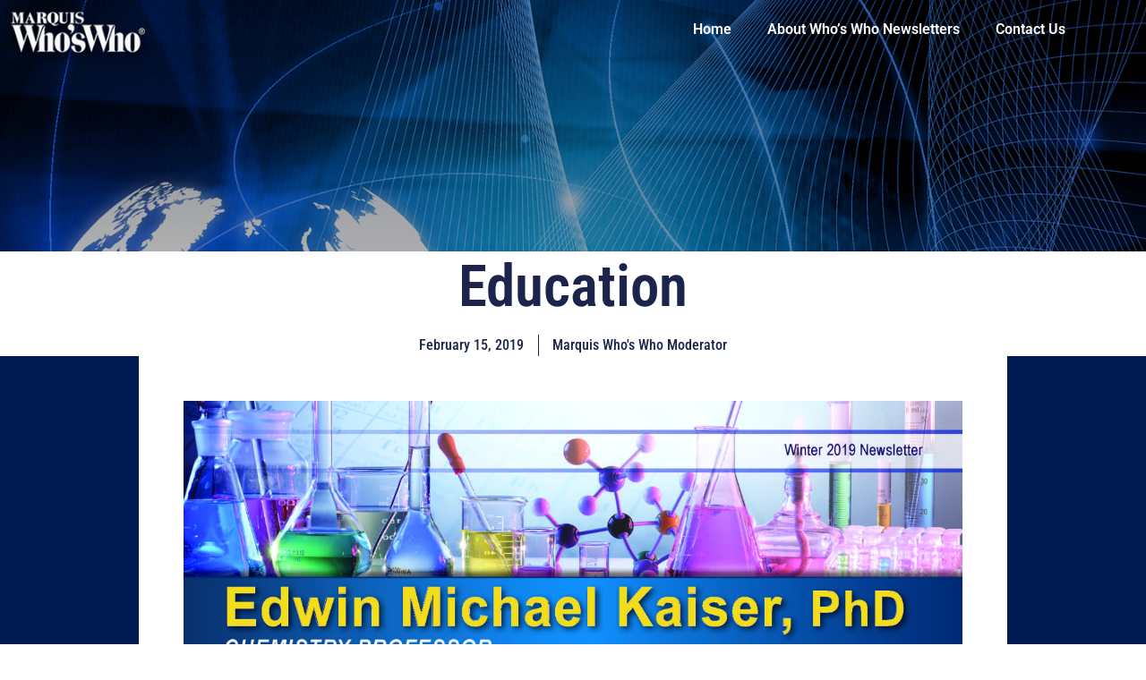

--- FILE ---
content_type: text/css
request_url: https://whoswhonewsletters.com/wp-content/uploads/elementor/css/post-16130.css?ver=1766009869
body_size: 1746
content:
.elementor-16130 .elementor-element.elementor-element-41e6f298:not(.elementor-motion-effects-element-type-background), .elementor-16130 .elementor-element.elementor-element-41e6f298 > .elementor-motion-effects-container > .elementor-motion-effects-layer{background-color:#333333;}.elementor-16130 .elementor-element.elementor-element-41e6f298 > .elementor-container{max-width:1600px;}.elementor-16130 .elementor-element.elementor-element-41e6f298{transition:background 0.3s, border 0.3s, border-radius 0.3s, box-shadow 0.3s;padding:25px 0px 25px 0px;}.elementor-16130 .elementor-element.elementor-element-41e6f298 > .elementor-background-overlay{transition:background 0.3s, border-radius 0.3s, opacity 0.3s;}.elementor-16130 .elementor-element.elementor-element-34abc6c > .elementor-element-populated{margin:0px 0px 0px 0px;--e-column-margin-right:0px;--e-column-margin-left:0px;padding:0px 0px 0px 0px;}.elementor-widget-search-form input[type="search"].elementor-search-form__input{font-family:var( --e-global-typography-text-font-family ), Sans-serif;font-weight:var( --e-global-typography-text-font-weight );}.elementor-widget-search-form .elementor-search-form__input,
					.elementor-widget-search-form .elementor-search-form__icon,
					.elementor-widget-search-form .elementor-lightbox .dialog-lightbox-close-button,
					.elementor-widget-search-form .elementor-lightbox .dialog-lightbox-close-button:hover,
					.elementor-widget-search-form.elementor-search-form--skin-full_screen input[type="search"].elementor-search-form__input{color:var( --e-global-color-text );fill:var( --e-global-color-text );}.elementor-widget-search-form .elementor-search-form__submit{font-family:var( --e-global-typography-text-font-family ), Sans-serif;font-weight:var( --e-global-typography-text-font-weight );background-color:var( --e-global-color-secondary );}.elementor-16130 .elementor-element.elementor-element-2b999958 .elementor-search-form__container{min-height:40px;}.elementor-16130 .elementor-element.elementor-element-2b999958 .elementor-search-form__submit{min-width:40px;}body:not(.rtl) .elementor-16130 .elementor-element.elementor-element-2b999958 .elementor-search-form__icon{padding-left:calc(40px / 3);}body.rtl .elementor-16130 .elementor-element.elementor-element-2b999958 .elementor-search-form__icon{padding-right:calc(40px / 3);}.elementor-16130 .elementor-element.elementor-element-2b999958 .elementor-search-form__input, .elementor-16130 .elementor-element.elementor-element-2b999958.elementor-search-form--button-type-text .elementor-search-form__submit{padding-left:calc(40px / 3);padding-right:calc(40px / 3);}.elementor-16130 .elementor-element.elementor-element-2b999958 .elementor-search-form__input,
					.elementor-16130 .elementor-element.elementor-element-2b999958 .elementor-search-form__icon,
					.elementor-16130 .elementor-element.elementor-element-2b999958 .elementor-lightbox .dialog-lightbox-close-button,
					.elementor-16130 .elementor-element.elementor-element-2b999958 .elementor-lightbox .dialog-lightbox-close-button:hover,
					.elementor-16130 .elementor-element.elementor-element-2b999958.elementor-search-form--skin-full_screen input[type="search"].elementor-search-form__input{color:#FFFFFF;fill:#FFFFFF;}.elementor-16130 .elementor-element.elementor-element-2b999958:not(.elementor-search-form--skin-full_screen) .elementor-search-form__container{background-color:#02010100;border-radius:3px;}.elementor-16130 .elementor-element.elementor-element-2b999958.elementor-search-form--skin-full_screen input[type="search"].elementor-search-form__input{background-color:#02010100;border-radius:3px;}.elementor-widget-divider{--divider-color:var( --e-global-color-secondary );}.elementor-widget-divider .elementor-divider__text{color:var( --e-global-color-secondary );font-family:var( --e-global-typography-secondary-font-family ), Sans-serif;font-weight:var( --e-global-typography-secondary-font-weight );}.elementor-widget-divider.elementor-view-stacked .elementor-icon{background-color:var( --e-global-color-secondary );}.elementor-widget-divider.elementor-view-framed .elementor-icon, .elementor-widget-divider.elementor-view-default .elementor-icon{color:var( --e-global-color-secondary );border-color:var( --e-global-color-secondary );}.elementor-widget-divider.elementor-view-framed .elementor-icon, .elementor-widget-divider.elementor-view-default .elementor-icon svg{fill:var( --e-global-color-secondary );}.elementor-16130 .elementor-element.elementor-element-4a7dae9f{--divider-border-style:solid;--divider-color:#EBBC00;--divider-border-width:1px;}.elementor-16130 .elementor-element.elementor-element-4a7dae9f .elementor-divider-separator{width:100%;}.elementor-16130 .elementor-element.elementor-element-4a7dae9f .elementor-divider{padding-block-start:15px;padding-block-end:15px;}.elementor-16130 .elementor-element.elementor-element-5fb23802{padding:10px 10px 10px 10px;}.elementor-16130 .elementor-element.elementor-element-74149d0b > .elementor-widget-wrap > .elementor-widget:not(.elementor-widget__width-auto):not(.elementor-widget__width-initial):not(:last-child):not(.elementor-absolute){margin-bottom:20px;}.elementor-16130 .elementor-element.elementor-element-74149d0b > .elementor-element-populated{padding:8px 0px 0px 13px;}.elementor-16130 .elementor-element.elementor-element-74149d0b{z-index:6;}.elementor-widget-heading .elementor-heading-title{font-family:var( --e-global-typography-primary-font-family ), Sans-serif;font-weight:var( --e-global-typography-primary-font-weight );color:var( --e-global-color-primary );}.elementor-16130 .elementor-element.elementor-element-d79c97 .elementor-heading-title{font-family:"Roboto Condensed", Sans-serif;font-size:20px;font-weight:500;line-height:1.5px;color:#FFFFFF;}.elementor-widget-text-editor{font-family:var( --e-global-typography-text-font-family ), Sans-serif;font-weight:var( --e-global-typography-text-font-weight );color:var( --e-global-color-text );}.elementor-widget-text-editor.elementor-drop-cap-view-stacked .elementor-drop-cap{background-color:var( --e-global-color-primary );}.elementor-widget-text-editor.elementor-drop-cap-view-framed .elementor-drop-cap, .elementor-widget-text-editor.elementor-drop-cap-view-default .elementor-drop-cap{color:var( --e-global-color-primary );border-color:var( --e-global-color-primary );}.elementor-16130 .elementor-element.elementor-element-29eafeaa{font-family:"Roboto Condensed", Sans-serif;font-size:14px;font-weight:400;color:#FFFFFF;}.elementor-16130 .elementor-element.elementor-element-44450f7c .elementor-repeater-item-4e0cd22.elementor-social-icon{background-color:#1B44DA;}.elementor-16130 .elementor-element.elementor-element-44450f7c{--grid-template-columns:repeat(0, auto);--icon-size:15px;--grid-column-gap:5px;--grid-row-gap:0px;}.elementor-16130 .elementor-element.elementor-element-44450f7c .elementor-widget-container{text-align:left;}.elementor-16130 .elementor-element.elementor-element-1a2d131f .elementor-heading-title{font-family:"Roboto Condensed", Sans-serif;font-size:20px;font-weight:500;line-height:1.5px;color:#FFFFFF;}.elementor-16130 .elementor-element.elementor-element-59cd6c72{text-align:left;font-family:"Roboto Condensed", Sans-serif;font-size:14px;font-weight:400;color:#FFFFFF;}.elementor-16130 .elementor-element.elementor-element-4bf923ca > .elementor-element-populated{padding:8px 0px 0px 0px;}.elementor-16130 .elementor-element.elementor-element-61e7cb81 .elementor-heading-title{font-family:"Roboto Condensed", Sans-serif;font-size:20px;font-weight:500;line-height:1.5px;color:#FFFFFF;}.elementor-widget-icon-list .elementor-icon-list-item:not(:last-child):after{border-color:var( --e-global-color-text );}.elementor-widget-icon-list .elementor-icon-list-icon i{color:var( --e-global-color-primary );}.elementor-widget-icon-list .elementor-icon-list-icon svg{fill:var( --e-global-color-primary );}.elementor-widget-icon-list .elementor-icon-list-item > .elementor-icon-list-text, .elementor-widget-icon-list .elementor-icon-list-item > a{font-family:var( --e-global-typography-text-font-family ), Sans-serif;font-weight:var( --e-global-typography-text-font-weight );}.elementor-widget-icon-list .elementor-icon-list-text{color:var( --e-global-color-secondary );}.elementor-16130 .elementor-element.elementor-element-55ee7f9a{width:var( --container-widget-width, 76.254% );max-width:76.254%;--container-widget-width:76.254%;--container-widget-flex-grow:0;--e-icon-list-icon-size:0px;--icon-vertical-offset:0px;}.elementor-16130 .elementor-element.elementor-element-55ee7f9a .elementor-icon-list-items:not(.elementor-inline-items) .elementor-icon-list-item:not(:last-child){padding-block-end:calc(15px/2);}.elementor-16130 .elementor-element.elementor-element-55ee7f9a .elementor-icon-list-items:not(.elementor-inline-items) .elementor-icon-list-item:not(:first-child){margin-block-start:calc(15px/2);}.elementor-16130 .elementor-element.elementor-element-55ee7f9a .elementor-icon-list-items.elementor-inline-items .elementor-icon-list-item{margin-inline:calc(15px/2);}.elementor-16130 .elementor-element.elementor-element-55ee7f9a .elementor-icon-list-items.elementor-inline-items{margin-inline:calc(-15px/2);}.elementor-16130 .elementor-element.elementor-element-55ee7f9a .elementor-icon-list-items.elementor-inline-items .elementor-icon-list-item:after{inset-inline-end:calc(-15px/2);}.elementor-16130 .elementor-element.elementor-element-55ee7f9a .elementor-icon-list-icon i{color:#000000;transition:color 0.3s;}.elementor-16130 .elementor-element.elementor-element-55ee7f9a .elementor-icon-list-icon svg{fill:#000000;transition:fill 0.3s;}.elementor-16130 .elementor-element.elementor-element-55ee7f9a .elementor-icon-list-icon{padding-inline-end:0px;}.elementor-16130 .elementor-element.elementor-element-55ee7f9a .elementor-icon-list-item > .elementor-icon-list-text, .elementor-16130 .elementor-element.elementor-element-55ee7f9a .elementor-icon-list-item > a{font-family:"Roboto Condensed", Sans-serif;font-size:14px;font-weight:400;}.elementor-16130 .elementor-element.elementor-element-55ee7f9a .elementor-icon-list-text{color:#FFFFFF;transition:color 0.3s;}.elementor-16130 .elementor-element.elementor-element-55ee7f9a .elementor-icon-list-item:hover .elementor-icon-list-text{color:#EBBC00;}.elementor-16130 .elementor-element.elementor-element-85e9d79 .elementor-heading-title{font-family:"Roboto Condensed", Sans-serif;font-size:20px;font-weight:500;line-height:1.5px;color:#FFFFFF;}.elementor-16130 .elementor-element.elementor-element-16a6004a{width:var( --container-widget-width, 97.283% );max-width:97.283%;--container-widget-width:97.283%;--container-widget-flex-grow:0;--e-icon-list-icon-size:0px;--icon-vertical-offset:0px;}.elementor-16130 .elementor-element.elementor-element-16a6004a .elementor-icon-list-items:not(.elementor-inline-items) .elementor-icon-list-item:not(:last-child){padding-block-end:calc(15px/2);}.elementor-16130 .elementor-element.elementor-element-16a6004a .elementor-icon-list-items:not(.elementor-inline-items) .elementor-icon-list-item:not(:first-child){margin-block-start:calc(15px/2);}.elementor-16130 .elementor-element.elementor-element-16a6004a .elementor-icon-list-items.elementor-inline-items .elementor-icon-list-item{margin-inline:calc(15px/2);}.elementor-16130 .elementor-element.elementor-element-16a6004a .elementor-icon-list-items.elementor-inline-items{margin-inline:calc(-15px/2);}.elementor-16130 .elementor-element.elementor-element-16a6004a .elementor-icon-list-items.elementor-inline-items .elementor-icon-list-item:after{inset-inline-end:calc(-15px/2);}.elementor-16130 .elementor-element.elementor-element-16a6004a .elementor-icon-list-icon i{color:#000000;transition:color 0.3s;}.elementor-16130 .elementor-element.elementor-element-16a6004a .elementor-icon-list-icon svg{fill:#000000;transition:fill 0.3s;}.elementor-16130 .elementor-element.elementor-element-16a6004a .elementor-icon-list-icon{padding-inline-end:0px;}.elementor-16130 .elementor-element.elementor-element-16a6004a .elementor-icon-list-item > .elementor-icon-list-text, .elementor-16130 .elementor-element.elementor-element-16a6004a .elementor-icon-list-item > a{font-family:"Roboto Condensed", Sans-serif;font-size:14px;font-weight:400;}.elementor-16130 .elementor-element.elementor-element-16a6004a .elementor-icon-list-text{color:#FFFFFF;transition:color 0.3s;}.elementor-16130 .elementor-element.elementor-element-16a6004a .elementor-icon-list-item:hover .elementor-icon-list-text{color:#EBBC00;}.elementor-16130 .elementor-element.elementor-element-4bfdd5e6 .elementor-heading-title{font-family:"Roboto Condensed", Sans-serif;font-size:20px;font-weight:500;line-height:1.5px;color:#FFFFFF;}.elementor-16130 .elementor-element.elementor-element-36658e1a{width:var( --container-widget-width, 76.22% );max-width:76.22%;--container-widget-width:76.22%;--container-widget-flex-grow:0;--e-icon-list-icon-size:0px;--icon-vertical-offset:0px;}.elementor-16130 .elementor-element.elementor-element-36658e1a .elementor-icon-list-items:not(.elementor-inline-items) .elementor-icon-list-item:not(:last-child){padding-block-end:calc(15px/2);}.elementor-16130 .elementor-element.elementor-element-36658e1a .elementor-icon-list-items:not(.elementor-inline-items) .elementor-icon-list-item:not(:first-child){margin-block-start:calc(15px/2);}.elementor-16130 .elementor-element.elementor-element-36658e1a .elementor-icon-list-items.elementor-inline-items .elementor-icon-list-item{margin-inline:calc(15px/2);}.elementor-16130 .elementor-element.elementor-element-36658e1a .elementor-icon-list-items.elementor-inline-items{margin-inline:calc(-15px/2);}.elementor-16130 .elementor-element.elementor-element-36658e1a .elementor-icon-list-items.elementor-inline-items .elementor-icon-list-item:after{inset-inline-end:calc(-15px/2);}.elementor-16130 .elementor-element.elementor-element-36658e1a .elementor-icon-list-icon i{color:#000000;transition:color 0.3s;}.elementor-16130 .elementor-element.elementor-element-36658e1a .elementor-icon-list-icon svg{fill:#000000;transition:fill 0.3s;}.elementor-16130 .elementor-element.elementor-element-36658e1a .elementor-icon-list-icon{padding-inline-end:0px;}.elementor-16130 .elementor-element.elementor-element-36658e1a .elementor-icon-list-item > .elementor-icon-list-text, .elementor-16130 .elementor-element.elementor-element-36658e1a .elementor-icon-list-item > a{font-family:"Roboto Condensed", Sans-serif;font-size:14px;font-weight:400;}.elementor-16130 .elementor-element.elementor-element-36658e1a .elementor-icon-list-text{color:#FFFFFF;transition:color 0.3s;}.elementor-16130 .elementor-element.elementor-element-36658e1a .elementor-icon-list-item:hover .elementor-icon-list-text{color:#EBBC00;}.elementor-16130 .elementor-element.elementor-element-5bbfd25c{--spacer-size:10px;}.elementor-16130 .elementor-element.elementor-element-15d3b183 > .elementor-container > .elementor-column > .elementor-widget-wrap{align-content:center;align-items:center;}.elementor-16130 .elementor-element.elementor-element-15d3b183:not(.elementor-motion-effects-element-type-background), .elementor-16130 .elementor-element.elementor-element-15d3b183 > .elementor-motion-effects-container > .elementor-motion-effects-layer{background-color:#7A7A7A;}.elementor-16130 .elementor-element.elementor-element-15d3b183 > .elementor-container{min-height:50px;}.elementor-16130 .elementor-element.elementor-element-15d3b183{transition:background 0.3s, border 0.3s, border-radius 0.3s, box-shadow 0.3s;}.elementor-16130 .elementor-element.elementor-element-15d3b183 > .elementor-background-overlay{transition:background 0.3s, border-radius 0.3s, opacity 0.3s;}.elementor-bc-flex-widget .elementor-16130 .elementor-element.elementor-element-4709817c.elementor-column .elementor-widget-wrap{align-items:center;}.elementor-16130 .elementor-element.elementor-element-4709817c.elementor-column.elementor-element[data-element_type="column"] > .elementor-widget-wrap.elementor-element-populated{align-content:center;align-items:center;}.elementor-16130 .elementor-element.elementor-element-ec0d422 .elementor-heading-title{font-family:"Roboto Condensed", Sans-serif;font-size:14px;font-weight:400;line-height:1.5px;color:#FFFFFF;}.elementor-theme-builder-content-area{height:400px;}.elementor-location-header:before, .elementor-location-footer:before{content:"";display:table;clear:both;}@media(min-width:768px){.elementor-16130 .elementor-element.elementor-element-34abc6c{width:100%;}.elementor-16130 .elementor-element.elementor-element-3d9f64fd{width:23.975%;}.elementor-16130 .elementor-element.elementor-element-460ae347{width:51.712%;}.elementor-16130 .elementor-element.elementor-element-2eca94cd{width:23.979%;}.elementor-16130 .elementor-element.elementor-element-74149d0b{width:20%;}.elementor-16130 .elementor-element.elementor-element-432df1c6{width:20%;}.elementor-16130 .elementor-element.elementor-element-450fb539{width:7.746%;}.elementor-16130 .elementor-element.elementor-element-4bf923ca{width:16.06%;}.elementor-16130 .elementor-element.elementor-element-234f3920{width:18.416%;}.elementor-16130 .elementor-element.elementor-element-962bace{width:16.428%;}.elementor-16130 .elementor-element.elementor-element-4709817c{width:30.19%;}.elementor-16130 .elementor-element.elementor-element-16147567{width:69.81%;}}@media(max-width:1024px){.elementor-16130 .elementor-element.elementor-element-41e6f298{padding:25px 20px 25px 20px;}}@media(max-width:767px){.elementor-16130 .elementor-element.elementor-element-41e6f298{padding:20px 20px 20px 20px;}.elementor-16130 .elementor-element.elementor-element-432df1c6 > .elementor-element-populated{padding:13px 0px 0px 13px;}.elementor-16130 .elementor-element.elementor-element-59cd6c72{font-size:3px;}.elementor-16130 .elementor-element.elementor-element-4bf923ca > .elementor-element-populated{padding:13px 0px 0px 13px;}.elementor-16130 .elementor-element.elementor-element-234f3920 > .elementor-element-populated{padding:13px 0px 0px 13px;}.elementor-16130 .elementor-element.elementor-element-962bace > .elementor-element-populated{padding:13px 0px 0px 13px;}}

--- FILE ---
content_type: text/css
request_url: https://whoswhonewsletters.com/wp-content/uploads/elementor/css/post-16127.css?ver=1766009878
body_size: 2459
content:
.elementor-16127 .elementor-element.elementor-element-2f30c1c8{--display:flex;--min-height:281px;--flex-direction:column;--container-widget-width:100%;--container-widget-height:initial;--container-widget-flex-grow:0;--container-widget-align-self:initial;--flex-wrap-mobile:wrap;}.elementor-16127 .elementor-element.elementor-element-2f30c1c8:not(.elementor-motion-effects-element-type-background), .elementor-16127 .elementor-element.elementor-element-2f30c1c8 > .elementor-motion-effects-container > .elementor-motion-effects-layer{background-image:url("https://whoswhonewsletters.com/wp-content/uploads/2024/09/newsletter_site2.jpg");background-repeat:no-repeat;background-size:cover;}.elementor-widget-nav-menu .elementor-nav-menu .elementor-item{font-family:var( --e-global-typography-primary-font-family ), Sans-serif;font-weight:var( --e-global-typography-primary-font-weight );}.elementor-widget-nav-menu .elementor-nav-menu--main .elementor-item{color:var( --e-global-color-text );fill:var( --e-global-color-text );}.elementor-widget-nav-menu .elementor-nav-menu--main .elementor-item:hover,
					.elementor-widget-nav-menu .elementor-nav-menu--main .elementor-item.elementor-item-active,
					.elementor-widget-nav-menu .elementor-nav-menu--main .elementor-item.highlighted,
					.elementor-widget-nav-menu .elementor-nav-menu--main .elementor-item:focus{color:var( --e-global-color-accent );fill:var( --e-global-color-accent );}.elementor-widget-nav-menu .elementor-nav-menu--main:not(.e--pointer-framed) .elementor-item:before,
					.elementor-widget-nav-menu .elementor-nav-menu--main:not(.e--pointer-framed) .elementor-item:after{background-color:var( --e-global-color-accent );}.elementor-widget-nav-menu .e--pointer-framed .elementor-item:before,
					.elementor-widget-nav-menu .e--pointer-framed .elementor-item:after{border-color:var( --e-global-color-accent );}.elementor-widget-nav-menu{--e-nav-menu-divider-color:var( --e-global-color-text );}.elementor-widget-nav-menu .elementor-nav-menu--dropdown .elementor-item, .elementor-widget-nav-menu .elementor-nav-menu--dropdown  .elementor-sub-item{font-family:var( --e-global-typography-accent-font-family ), Sans-serif;font-weight:var( --e-global-typography-accent-font-weight );}.elementor-16127 .elementor-element.elementor-element-3c7c1a03 .elementor-menu-toggle{margin:0 auto;}.elementor-16127 .elementor-element.elementor-element-3c7c1a03 .elementor-nav-menu--main .elementor-item{color:#FFFFFF;fill:#FFFFFF;}.elementor-16127 .elementor-element.elementor-element-3c7c1a03 .elementor-nav-menu--main .elementor-item:hover,
					.elementor-16127 .elementor-element.elementor-element-3c7c1a03 .elementor-nav-menu--main .elementor-item.elementor-item-active,
					.elementor-16127 .elementor-element.elementor-element-3c7c1a03 .elementor-nav-menu--main .elementor-item.highlighted,
					.elementor-16127 .elementor-element.elementor-element-3c7c1a03 .elementor-nav-menu--main .elementor-item:focus{color:#FFFFFF;fill:#FFFFFF;}.elementor-16127 .elementor-element.elementor-element-3c7c1a03 .elementor-nav-menu--main:not(.e--pointer-framed) .elementor-item:before,
					.elementor-16127 .elementor-element.elementor-element-3c7c1a03 .elementor-nav-menu--main:not(.e--pointer-framed) .elementor-item:after{background-color:#FFFFFF;}.elementor-16127 .elementor-element.elementor-element-3c7c1a03 .e--pointer-framed .elementor-item:before,
					.elementor-16127 .elementor-element.elementor-element-3c7c1a03 .e--pointer-framed .elementor-item:after{border-color:#FFFFFF;}.elementor-16127 .elementor-element.elementor-element-31614fb2{--display:flex;--flex-direction:column;--container-widget-width:calc( ( 1 - var( --container-widget-flex-grow ) ) * 100% );--container-widget-height:initial;--container-widget-flex-grow:0;--container-widget-align-self:initial;--flex-wrap-mobile:wrap;--justify-content:center;--align-items:stretch;--gap:10px 10px;--row-gap:10px;--column-gap:10px;--padding-top:0%;--padding-bottom:0%;--padding-left:0%;--padding-right:0%;}.elementor-widget-theme-post-title .elementor-heading-title{font-family:var( --e-global-typography-primary-font-family ), Sans-serif;font-weight:var( --e-global-typography-primary-font-weight );color:var( --e-global-color-primary );}.elementor-16127 .elementor-element.elementor-element-772a4199{text-align:center;}.elementor-16127 .elementor-element.elementor-element-772a4199 .elementor-heading-title{font-family:"Roboto Condensed", Sans-serif;font-size:65px;font-weight:600;text-transform:none;font-style:normal;text-decoration:none;line-height:1.2em;letter-spacing:0px;word-spacing:0em;color:#1C244B;}.elementor-widget-post-info .elementor-icon-list-item:not(:last-child):after{border-color:var( --e-global-color-text );}.elementor-widget-post-info .elementor-icon-list-icon i{color:var( --e-global-color-primary );}.elementor-widget-post-info .elementor-icon-list-icon svg{fill:var( --e-global-color-primary );}.elementor-widget-post-info .elementor-icon-list-text, .elementor-widget-post-info .elementor-icon-list-text a{color:var( --e-global-color-secondary );}.elementor-widget-post-info .elementor-icon-list-item{font-family:var( --e-global-typography-text-font-family ), Sans-serif;font-weight:var( --e-global-typography-text-font-weight );}.elementor-16127 .elementor-element.elementor-element-403dbbb0 > .elementor-widget-container{margin:015px 0px 0px 0px;}.elementor-16127 .elementor-element.elementor-element-403dbbb0 .elementor-icon-list-items:not(.elementor-inline-items) .elementor-icon-list-item:not(:last-child){padding-bottom:calc(31px/2);}.elementor-16127 .elementor-element.elementor-element-403dbbb0 .elementor-icon-list-items:not(.elementor-inline-items) .elementor-icon-list-item:not(:first-child){margin-top:calc(31px/2);}.elementor-16127 .elementor-element.elementor-element-403dbbb0 .elementor-icon-list-items.elementor-inline-items .elementor-icon-list-item{margin-right:calc(31px/2);margin-left:calc(31px/2);}.elementor-16127 .elementor-element.elementor-element-403dbbb0 .elementor-icon-list-items.elementor-inline-items{margin-right:calc(-31px/2);margin-left:calc(-31px/2);}body.rtl .elementor-16127 .elementor-element.elementor-element-403dbbb0 .elementor-icon-list-items.elementor-inline-items .elementor-icon-list-item:after{left:calc(-31px/2);}body:not(.rtl) .elementor-16127 .elementor-element.elementor-element-403dbbb0 .elementor-icon-list-items.elementor-inline-items .elementor-icon-list-item:after{right:calc(-31px/2);}.elementor-16127 .elementor-element.elementor-element-403dbbb0 .elementor-icon-list-item:not(:last-child):after{content:"";border-color:#1C244B;}.elementor-16127 .elementor-element.elementor-element-403dbbb0 .elementor-icon-list-items:not(.elementor-inline-items) .elementor-icon-list-item:not(:last-child):after{border-top-style:solid;border-top-width:1px;}.elementor-16127 .elementor-element.elementor-element-403dbbb0 .elementor-icon-list-items.elementor-inline-items .elementor-icon-list-item:not(:last-child):after{border-left-style:solid;}.elementor-16127 .elementor-element.elementor-element-403dbbb0 .elementor-inline-items .elementor-icon-list-item:not(:last-child):after{border-left-width:1px;}.elementor-16127 .elementor-element.elementor-element-403dbbb0 .elementor-icon-list-icon i{color:#1C244B;font-size:14px;}.elementor-16127 .elementor-element.elementor-element-403dbbb0 .elementor-icon-list-icon svg{fill:#1C244B;--e-icon-list-icon-size:14px;}.elementor-16127 .elementor-element.elementor-element-403dbbb0 .elementor-icon-list-icon{width:14px;}.elementor-16127 .elementor-element.elementor-element-403dbbb0 .elementor-icon-list-text, .elementor-16127 .elementor-element.elementor-element-403dbbb0 .elementor-icon-list-text a{color:#1C244B;}.elementor-16127 .elementor-element.elementor-element-403dbbb0 .elementor-icon-list-item{font-family:"Roboto Condensed", Sans-serif;font-size:16px;font-weight:500;text-transform:none;font-style:normal;text-decoration:none;line-height:1.5em;letter-spacing:0px;word-spacing:0em;}.elementor-16127 .elementor-element.elementor-element-816761a{--display:flex;--flex-direction:column;--container-widget-width:calc( ( 1 - var( --container-widget-flex-grow ) ) * 100% );--container-widget-height:initial;--container-widget-flex-grow:0;--container-widget-align-self:initial;--flex-wrap-mobile:wrap;--align-items:stretch;--gap:0px 0px;--row-gap:0px;--column-gap:0px;--margin-top:0%;--margin-bottom:0%;--margin-left:0%;--margin-right:0%;--padding-top:0%;--padding-bottom:0%;--padding-left:0%;--padding-right:0%;}.elementor-16127 .elementor-element.elementor-element-816761a:not(.elementor-motion-effects-element-type-background), .elementor-16127 .elementor-element.elementor-element-816761a > .elementor-motion-effects-container > .elementor-motion-effects-layer{background-color:#001950;}.elementor-widget-theme-post-content{color:var( --e-global-color-text );font-family:var( --e-global-typography-text-font-family ), Sans-serif;font-weight:var( --e-global-typography-text-font-weight );}.elementor-16127 .elementor-element.elementor-element-523cbb93 > .elementor-widget-container{background-color:#FFFFFF;margin:0px 0px 0px 0px;padding:50px 50px 50px 50px;}.elementor-16127 .elementor-element.elementor-element-523cbb93{text-align:justify;color:#000000;font-family:"Roboto Condensed", Sans-serif;font-size:17px;font-weight:400;text-transform:none;font-style:normal;text-decoration:none;line-height:1.5em;letter-spacing:0px;word-spacing:0em;}.elementor-16127 .elementor-element.elementor-element-5722341c{--display:flex;}.elementor-16127 .elementor-element.elementor-element-5722341c:not(.elementor-motion-effects-element-type-background), .elementor-16127 .elementor-element.elementor-element-5722341c > .elementor-motion-effects-container > .elementor-motion-effects-layer{background-color:#FFFFFF;}.elementor-widget-heading .elementor-heading-title{font-family:var( --e-global-typography-primary-font-family ), Sans-serif;font-weight:var( --e-global-typography-primary-font-weight );color:var( --e-global-color-primary );}.elementor-16127 .elementor-element.elementor-element-6f710425{text-align:center;}.elementor-16127 .elementor-element.elementor-element-6f710425 .elementor-heading-title{font-family:"Roboto Condensed", Sans-serif;font-weight:600;color:#000000;}.elementor-widget-form .elementor-field-group > label, .elementor-widget-form .elementor-field-subgroup label{color:var( --e-global-color-text );}.elementor-widget-form .elementor-field-group > label{font-family:var( --e-global-typography-text-font-family ), Sans-serif;font-weight:var( --e-global-typography-text-font-weight );}.elementor-widget-form .elementor-field-type-html{color:var( --e-global-color-text );font-family:var( --e-global-typography-text-font-family ), Sans-serif;font-weight:var( --e-global-typography-text-font-weight );}.elementor-widget-form .elementor-field-group .elementor-field{color:var( --e-global-color-text );}.elementor-widget-form .elementor-field-group .elementor-field, .elementor-widget-form .elementor-field-subgroup label{font-family:var( --e-global-typography-text-font-family ), Sans-serif;font-weight:var( --e-global-typography-text-font-weight );}.elementor-widget-form .elementor-button{font-family:var( --e-global-typography-accent-font-family ), Sans-serif;font-weight:var( --e-global-typography-accent-font-weight );}.elementor-widget-form .e-form__buttons__wrapper__button-next{background-color:var( --e-global-color-accent );}.elementor-widget-form .elementor-button[type="submit"]{background-color:var( --e-global-color-accent );}.elementor-widget-form .e-form__buttons__wrapper__button-previous{background-color:var( --e-global-color-accent );}.elementor-widget-form .elementor-message{font-family:var( --e-global-typography-text-font-family ), Sans-serif;font-weight:var( --e-global-typography-text-font-weight );}.elementor-widget-form .e-form__indicators__indicator, .elementor-widget-form .e-form__indicators__indicator__label{font-family:var( --e-global-typography-accent-font-family ), Sans-serif;font-weight:var( --e-global-typography-accent-font-weight );}.elementor-widget-form{--e-form-steps-indicator-inactive-primary-color:var( --e-global-color-text );--e-form-steps-indicator-active-primary-color:var( --e-global-color-accent );--e-form-steps-indicator-completed-primary-color:var( --e-global-color-accent );--e-form-steps-indicator-progress-color:var( --e-global-color-accent );--e-form-steps-indicator-progress-background-color:var( --e-global-color-text );--e-form-steps-indicator-progress-meter-color:var( --e-global-color-text );}.elementor-widget-form .e-form__indicators__indicator__progress__meter{font-family:var( --e-global-typography-accent-font-family ), Sans-serif;font-weight:var( --e-global-typography-accent-font-weight );}.elementor-16127 .elementor-element.elementor-element-547009f5 > .elementor-widget-container{background-color:#FFFFFF;margin:0px 0px 0px 0px;padding:0px 0px 0px 0px;}.elementor-16127 .elementor-element.elementor-element-547009f5.elementor-element{--align-self:center;}.elementor-16127 .elementor-element.elementor-element-547009f5 .elementor-field-group{padding-right:calc( 10px/2 );padding-left:calc( 10px/2 );margin-bottom:10px;}.elementor-16127 .elementor-element.elementor-element-547009f5 .elementor-form-fields-wrapper{margin-left:calc( -10px/2 );margin-right:calc( -10px/2 );margin-bottom:-10px;}.elementor-16127 .elementor-element.elementor-element-547009f5 .elementor-field-group.recaptcha_v3-bottomleft, .elementor-16127 .elementor-element.elementor-element-547009f5 .elementor-field-group.recaptcha_v3-bottomright{margin-bottom:0;}body.rtl .elementor-16127 .elementor-element.elementor-element-547009f5 .elementor-labels-inline .elementor-field-group > label{padding-left:0px;}body:not(.rtl) .elementor-16127 .elementor-element.elementor-element-547009f5 .elementor-labels-inline .elementor-field-group > label{padding-right:0px;}body .elementor-16127 .elementor-element.elementor-element-547009f5 .elementor-labels-above .elementor-field-group > label{padding-bottom:0px;}.elementor-16127 .elementor-element.elementor-element-547009f5 .elementor-field-group > label, .elementor-16127 .elementor-element.elementor-element-547009f5 .elementor-field-subgroup label{color:#000000;}.elementor-16127 .elementor-element.elementor-element-547009f5 .elementor-field-type-html{padding-bottom:0px;}.elementor-16127 .elementor-element.elementor-element-547009f5 .elementor-field-group .elementor-field:not(.elementor-select-wrapper){background-color:#ffffff;}.elementor-16127 .elementor-element.elementor-element-547009f5 .elementor-field-group .elementor-select-wrapper select{background-color:#ffffff;}.elementor-16127 .elementor-element.elementor-element-547009f5 .e-form__buttons__wrapper__button-next{background-color:#001A55;color:#ffffff;}.elementor-16127 .elementor-element.elementor-element-547009f5 .elementor-button[type="submit"]{background-color:#001A55;color:#ffffff;}.elementor-16127 .elementor-element.elementor-element-547009f5 .elementor-button[type="submit"] svg *{fill:#ffffff;}.elementor-16127 .elementor-element.elementor-element-547009f5 .e-form__buttons__wrapper__button-previous{background-color:#001A55;color:#ffffff;}.elementor-16127 .elementor-element.elementor-element-547009f5 .e-form__buttons__wrapper__button-next:hover{color:#ffffff;}.elementor-16127 .elementor-element.elementor-element-547009f5 .elementor-button[type="submit"]:hover{color:#ffffff;}.elementor-16127 .elementor-element.elementor-element-547009f5 .elementor-button[type="submit"]:hover svg *{fill:#ffffff;}.elementor-16127 .elementor-element.elementor-element-547009f5 .e-form__buttons__wrapper__button-previous:hover{color:#ffffff;}.elementor-16127 .elementor-element.elementor-element-547009f5{--e-form-steps-indicators-spacing:20px;--e-form-steps-indicator-padding:30px;--e-form-steps-indicator-inactive-secondary-color:#ffffff;--e-form-steps-indicator-active-secondary-color:#ffffff;--e-form-steps-indicator-completed-secondary-color:#ffffff;--e-form-steps-divider-width:1px;--e-form-steps-divider-gap:10px;}.elementor-16127 .elementor-element.elementor-element-55954437 .elementor-icon-list-icon i{color:#0C318E;font-size:14px;}.elementor-16127 .elementor-element.elementor-element-55954437 .elementor-icon-list-icon svg{fill:#0C318E;--e-icon-list-icon-size:14px;}.elementor-16127 .elementor-element.elementor-element-55954437 .elementor-icon-list-icon{width:14px;}.elementor-16127 .elementor-element.elementor-element-55954437 .elementor-icon-list-text, .elementor-16127 .elementor-element.elementor-element-55954437 .elementor-icon-list-text a{color:#000000;}.elementor-16127 .elementor-element.elementor-element-55954437 .elementor-icon-list-item{font-family:"Roboto Condensed", Sans-serif;font-size:14px;font-weight:400;}.elementor-16127 .elementor-element.elementor-element-52d69b61{--display:flex;--flex-direction:row;--container-widget-width:calc( ( 1 - var( --container-widget-flex-grow ) ) * 100% );--container-widget-height:100%;--container-widget-flex-grow:1;--container-widget-align-self:stretch;--flex-wrap-mobile:wrap;--align-items:stretch;--gap:30px 30px;--row-gap:30px;--column-gap:30px;--padding-top:5px;--padding-bottom:5px;--padding-left:0px;--padding-right:0px;}.elementor-16127 .elementor-element.elementor-element-337e0b97 .elementor-heading-title{font-family:"Roboto", Sans-serif;font-size:16px;font-weight:300;text-transform:none;font-style:normal;text-decoration:none;line-height:0.1em;letter-spacing:0px;word-spacing:0em;color:#FFFFFF;}.elementor-16127 .elementor-element.elementor-element-25310e72{--grid-side-margin:22px;--grid-column-gap:22px;--grid-row-gap:10px;--grid-bottom-margin:10px;--e-share-buttons-primary-color:#02010100;--e-share-buttons-secondary-color:#FFFFFF;}.elementor-16127 .elementor-element.elementor-element-25310e72 .elementor-share-btn{font-size:calc(0.5px * 10);}.elementor-16127 .elementor-element.elementor-element-25310e72 .elementor-share-btn__icon{--e-share-buttons-icon-size:22px;}.elementor-16127 .elementor-element.elementor-element-25310e72 .elementor-share-btn:hover{--e-share-buttons-secondary-color:#C8D5DC;}.elementor-16127 .elementor-element.elementor-element-2cb99d43{--display:flex;--flex-direction:column;--container-widget-width:calc( ( 1 - var( --container-widget-flex-grow ) ) * 100% );--container-widget-height:initial;--container-widget-flex-grow:0;--container-widget-align-self:initial;--flex-wrap-mobile:wrap;--align-items:stretch;--gap:18px 18px;--row-gap:18px;--column-gap:18px;--margin-top:1%;--margin-bottom:3%;--margin-left:0%;--margin-right:0%;--padding-top:0%;--padding-bottom:0%;--padding-left:8%;--padding-right:8%;}.elementor-16127 .elementor-element.elementor-element-23e5fc3f{text-align:center;}.elementor-16127 .elementor-element.elementor-element-23e5fc3f .elementor-heading-title{font-family:"Roboto", Sans-serif;font-size:30px;font-weight:600;text-transform:none;font-style:normal;text-decoration:none;line-height:1.2em;letter-spacing:0px;word-spacing:0em;color:#001A55;}.elementor-widget-posts .elementor-button{background-color:var( --e-global-color-accent );font-family:var( --e-global-typography-accent-font-family ), Sans-serif;font-weight:var( --e-global-typography-accent-font-weight );}.elementor-widget-posts .elementor-post__title, .elementor-widget-posts .elementor-post__title a{color:var( --e-global-color-secondary );font-family:var( --e-global-typography-primary-font-family ), Sans-serif;font-weight:var( --e-global-typography-primary-font-weight );}.elementor-widget-posts .elementor-post__meta-data{font-family:var( --e-global-typography-secondary-font-family ), Sans-serif;font-weight:var( --e-global-typography-secondary-font-weight );}.elementor-widget-posts .elementor-post__excerpt p{font-family:var( --e-global-typography-text-font-family ), Sans-serif;font-weight:var( --e-global-typography-text-font-weight );}.elementor-widget-posts .elementor-post__read-more{color:var( --e-global-color-accent );}.elementor-widget-posts a.elementor-post__read-more{font-family:var( --e-global-typography-accent-font-family ), Sans-serif;font-weight:var( --e-global-typography-accent-font-weight );}.elementor-widget-posts .elementor-post__card .elementor-post__badge{background-color:var( --e-global-color-accent );font-family:var( --e-global-typography-accent-font-family ), Sans-serif;font-weight:var( --e-global-typography-accent-font-weight );}.elementor-widget-posts .elementor-pagination{font-family:var( --e-global-typography-secondary-font-family ), Sans-serif;font-weight:var( --e-global-typography-secondary-font-weight );}.elementor-widget-posts .e-load-more-message{font-family:var( --e-global-typography-secondary-font-family ), Sans-serif;font-weight:var( --e-global-typography-secondary-font-weight );}.elementor-16127 .elementor-element.elementor-element-2b6ac4c1{--grid-row-gap:0px;--grid-column-gap:0px;}.elementor-16127 .elementor-element.elementor-element-2b6ac4c1 .elementor-posts-container .elementor-post__thumbnail{padding-bottom:calc( 1.28 * 100% );}.elementor-16127 .elementor-element.elementor-element-2b6ac4c1:after{content:"1.28";}.elementor-16127 .elementor-element.elementor-element-2b6ac4c1 .elementor-post__thumbnail__link{width:28%;}.elementor-16127 .elementor-element.elementor-element-2b6ac4c1 .elementor-post__meta-data span + span:before{content:"///";}.elementor-16127 .elementor-element.elementor-element-2b6ac4c1.elementor-posts--thumbnail-left .elementor-post__thumbnail__link{margin-right:20px;}.elementor-16127 .elementor-element.elementor-element-2b6ac4c1.elementor-posts--thumbnail-right .elementor-post__thumbnail__link{margin-left:20px;}.elementor-16127 .elementor-element.elementor-element-2b6ac4c1.elementor-posts--thumbnail-top .elementor-post__thumbnail__link{margin-bottom:20px;}.elementor-16127 .elementor-element.elementor-element-2b6ac4c1 .elementor-post__title, .elementor-16127 .elementor-element.elementor-element-2b6ac4c1 .elementor-post__title a{color:#001A55;}.elementor-16127 .elementor-element.elementor-element-2b6ac4c1 .elementor-post__read-more{color:#001A55;}body.elementor-page-16127:not(.elementor-motion-effects-element-type-background), body.elementor-page-16127 > .elementor-motion-effects-container > .elementor-motion-effects-layer{background-color:#FFFFFF;}@media(max-width:1024px){.elementor-16127 .elementor-element.elementor-element-772a4199 .elementor-heading-title{font-size:45px;}.elementor-16127 .elementor-element.elementor-element-403dbbb0 .elementor-icon-list-item{font-size:14px;}.elementor-16127 .elementor-element.elementor-element-816761a{--padding-top:0%;--padding-bottom:0%;--padding-left:5%;--padding-right:5%;}.elementor-16127 .elementor-element.elementor-element-523cbb93{font-size:14px;}.elementor-16127 .elementor-element.elementor-element-337e0b97 .elementor-heading-title{font-size:14px;} .elementor-16127 .elementor-element.elementor-element-25310e72{--grid-side-margin:16px;--grid-column-gap:16px;--grid-row-gap:10px;--grid-bottom-margin:10px;}.elementor-16127 .elementor-element.elementor-element-2cb99d43{--gap:50px 50px;--row-gap:50px;--column-gap:50px;--padding-top:0%;--padding-bottom:0%;--padding-left:5%;--padding-right:5%;}.elementor-16127 .elementor-element.elementor-element-23e5fc3f .elementor-heading-title{font-size:45px;}}@media(min-width:768px){.elementor-16127 .elementor-element.elementor-element-31614fb2{--content-width:970px;}.elementor-16127 .elementor-element.elementor-element-816761a{--content-width:970px;}.elementor-16127 .elementor-element.elementor-element-2cb99d43{--content-width:970px;}}@media(max-width:1024px) and (min-width:768px){.elementor-16127 .elementor-element.elementor-element-31614fb2{--content-width:620px;}.elementor-16127 .elementor-element.elementor-element-816761a{--content-width:100%;}.elementor-16127 .elementor-element.elementor-element-2cb99d43{--content-width:100%;}}@media(max-width:767px){.elementor-16127 .elementor-element.elementor-element-31614fb2{--content-width:100%;}.elementor-16127 .elementor-element.elementor-element-772a4199 .elementor-heading-title{font-size:28px;line-height:1.1em;}.elementor-16127 .elementor-element.elementor-element-816761a{--gap:25px 25px;--row-gap:25px;--column-gap:25px;}.elementor-16127 .elementor-element.elementor-element-523cbb93{text-align:justify;}.elementor-16127 .elementor-element.elementor-element-52d69b61{--gap:15px 15px;--row-gap:15px;--column-gap:15px;--margin-top:5%;--margin-bottom:0%;--margin-left:0%;--margin-right:0%;} .elementor-16127 .elementor-element.elementor-element-25310e72{--grid-side-margin:16px;--grid-column-gap:16px;--grid-row-gap:10px;--grid-bottom-margin:10px;}.elementor-16127 .elementor-element.elementor-element-25310e72{--grid-side-margin:16px;--grid-column-gap:16px;--grid-row-gap:16px;}.elementor-16127 .elementor-element.elementor-element-25310e72 .elementor-share-btn__icon{--e-share-buttons-icon-size:18px;}.elementor-16127 .elementor-element.elementor-element-2cb99d43{--gap:20px 20px;--row-gap:20px;--column-gap:20px;--margin-top:35%;--margin-bottom:0%;--margin-left:0%;--margin-right:0%;}.elementor-16127 .elementor-element.elementor-element-23e5fc3f .elementor-heading-title{font-size:28px;line-height:1.1em;}.elementor-16127 .elementor-element.elementor-element-2b6ac4c1 .elementor-posts-container .elementor-post__thumbnail{padding-bottom:calc( 0.5 * 100% );}.elementor-16127 .elementor-element.elementor-element-2b6ac4c1:after{content:"0.5";}.elementor-16127 .elementor-element.elementor-element-2b6ac4c1 .elementor-post__thumbnail__link{width:100%;}}